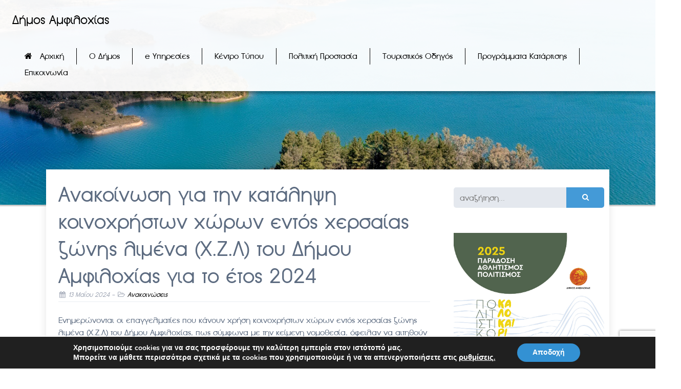

--- FILE ---
content_type: text/html; charset=utf-8
request_url: https://www.google.com/recaptcha/api2/anchor?ar=1&k=6Lf4NYIUAAAAAHGTN2mOeOxcyGELHcjmY1LSZYma&co=aHR0cHM6Ly93d3cuZGltb3NhbWZpbG9jaGlhcy5ncjo0NDM.&hl=en&v=PoyoqOPhxBO7pBk68S4YbpHZ&size=invisible&anchor-ms=20000&execute-ms=30000&cb=5ega6f1wcor2
body_size: 48771
content:
<!DOCTYPE HTML><html dir="ltr" lang="en"><head><meta http-equiv="Content-Type" content="text/html; charset=UTF-8">
<meta http-equiv="X-UA-Compatible" content="IE=edge">
<title>reCAPTCHA</title>
<style type="text/css">
/* cyrillic-ext */
@font-face {
  font-family: 'Roboto';
  font-style: normal;
  font-weight: 400;
  font-stretch: 100%;
  src: url(//fonts.gstatic.com/s/roboto/v48/KFO7CnqEu92Fr1ME7kSn66aGLdTylUAMa3GUBHMdazTgWw.woff2) format('woff2');
  unicode-range: U+0460-052F, U+1C80-1C8A, U+20B4, U+2DE0-2DFF, U+A640-A69F, U+FE2E-FE2F;
}
/* cyrillic */
@font-face {
  font-family: 'Roboto';
  font-style: normal;
  font-weight: 400;
  font-stretch: 100%;
  src: url(//fonts.gstatic.com/s/roboto/v48/KFO7CnqEu92Fr1ME7kSn66aGLdTylUAMa3iUBHMdazTgWw.woff2) format('woff2');
  unicode-range: U+0301, U+0400-045F, U+0490-0491, U+04B0-04B1, U+2116;
}
/* greek-ext */
@font-face {
  font-family: 'Roboto';
  font-style: normal;
  font-weight: 400;
  font-stretch: 100%;
  src: url(//fonts.gstatic.com/s/roboto/v48/KFO7CnqEu92Fr1ME7kSn66aGLdTylUAMa3CUBHMdazTgWw.woff2) format('woff2');
  unicode-range: U+1F00-1FFF;
}
/* greek */
@font-face {
  font-family: 'Roboto';
  font-style: normal;
  font-weight: 400;
  font-stretch: 100%;
  src: url(//fonts.gstatic.com/s/roboto/v48/KFO7CnqEu92Fr1ME7kSn66aGLdTylUAMa3-UBHMdazTgWw.woff2) format('woff2');
  unicode-range: U+0370-0377, U+037A-037F, U+0384-038A, U+038C, U+038E-03A1, U+03A3-03FF;
}
/* math */
@font-face {
  font-family: 'Roboto';
  font-style: normal;
  font-weight: 400;
  font-stretch: 100%;
  src: url(//fonts.gstatic.com/s/roboto/v48/KFO7CnqEu92Fr1ME7kSn66aGLdTylUAMawCUBHMdazTgWw.woff2) format('woff2');
  unicode-range: U+0302-0303, U+0305, U+0307-0308, U+0310, U+0312, U+0315, U+031A, U+0326-0327, U+032C, U+032F-0330, U+0332-0333, U+0338, U+033A, U+0346, U+034D, U+0391-03A1, U+03A3-03A9, U+03B1-03C9, U+03D1, U+03D5-03D6, U+03F0-03F1, U+03F4-03F5, U+2016-2017, U+2034-2038, U+203C, U+2040, U+2043, U+2047, U+2050, U+2057, U+205F, U+2070-2071, U+2074-208E, U+2090-209C, U+20D0-20DC, U+20E1, U+20E5-20EF, U+2100-2112, U+2114-2115, U+2117-2121, U+2123-214F, U+2190, U+2192, U+2194-21AE, U+21B0-21E5, U+21F1-21F2, U+21F4-2211, U+2213-2214, U+2216-22FF, U+2308-230B, U+2310, U+2319, U+231C-2321, U+2336-237A, U+237C, U+2395, U+239B-23B7, U+23D0, U+23DC-23E1, U+2474-2475, U+25AF, U+25B3, U+25B7, U+25BD, U+25C1, U+25CA, U+25CC, U+25FB, U+266D-266F, U+27C0-27FF, U+2900-2AFF, U+2B0E-2B11, U+2B30-2B4C, U+2BFE, U+3030, U+FF5B, U+FF5D, U+1D400-1D7FF, U+1EE00-1EEFF;
}
/* symbols */
@font-face {
  font-family: 'Roboto';
  font-style: normal;
  font-weight: 400;
  font-stretch: 100%;
  src: url(//fonts.gstatic.com/s/roboto/v48/KFO7CnqEu92Fr1ME7kSn66aGLdTylUAMaxKUBHMdazTgWw.woff2) format('woff2');
  unicode-range: U+0001-000C, U+000E-001F, U+007F-009F, U+20DD-20E0, U+20E2-20E4, U+2150-218F, U+2190, U+2192, U+2194-2199, U+21AF, U+21E6-21F0, U+21F3, U+2218-2219, U+2299, U+22C4-22C6, U+2300-243F, U+2440-244A, U+2460-24FF, U+25A0-27BF, U+2800-28FF, U+2921-2922, U+2981, U+29BF, U+29EB, U+2B00-2BFF, U+4DC0-4DFF, U+FFF9-FFFB, U+10140-1018E, U+10190-1019C, U+101A0, U+101D0-101FD, U+102E0-102FB, U+10E60-10E7E, U+1D2C0-1D2D3, U+1D2E0-1D37F, U+1F000-1F0FF, U+1F100-1F1AD, U+1F1E6-1F1FF, U+1F30D-1F30F, U+1F315, U+1F31C, U+1F31E, U+1F320-1F32C, U+1F336, U+1F378, U+1F37D, U+1F382, U+1F393-1F39F, U+1F3A7-1F3A8, U+1F3AC-1F3AF, U+1F3C2, U+1F3C4-1F3C6, U+1F3CA-1F3CE, U+1F3D4-1F3E0, U+1F3ED, U+1F3F1-1F3F3, U+1F3F5-1F3F7, U+1F408, U+1F415, U+1F41F, U+1F426, U+1F43F, U+1F441-1F442, U+1F444, U+1F446-1F449, U+1F44C-1F44E, U+1F453, U+1F46A, U+1F47D, U+1F4A3, U+1F4B0, U+1F4B3, U+1F4B9, U+1F4BB, U+1F4BF, U+1F4C8-1F4CB, U+1F4D6, U+1F4DA, U+1F4DF, U+1F4E3-1F4E6, U+1F4EA-1F4ED, U+1F4F7, U+1F4F9-1F4FB, U+1F4FD-1F4FE, U+1F503, U+1F507-1F50B, U+1F50D, U+1F512-1F513, U+1F53E-1F54A, U+1F54F-1F5FA, U+1F610, U+1F650-1F67F, U+1F687, U+1F68D, U+1F691, U+1F694, U+1F698, U+1F6AD, U+1F6B2, U+1F6B9-1F6BA, U+1F6BC, U+1F6C6-1F6CF, U+1F6D3-1F6D7, U+1F6E0-1F6EA, U+1F6F0-1F6F3, U+1F6F7-1F6FC, U+1F700-1F7FF, U+1F800-1F80B, U+1F810-1F847, U+1F850-1F859, U+1F860-1F887, U+1F890-1F8AD, U+1F8B0-1F8BB, U+1F8C0-1F8C1, U+1F900-1F90B, U+1F93B, U+1F946, U+1F984, U+1F996, U+1F9E9, U+1FA00-1FA6F, U+1FA70-1FA7C, U+1FA80-1FA89, U+1FA8F-1FAC6, U+1FACE-1FADC, U+1FADF-1FAE9, U+1FAF0-1FAF8, U+1FB00-1FBFF;
}
/* vietnamese */
@font-face {
  font-family: 'Roboto';
  font-style: normal;
  font-weight: 400;
  font-stretch: 100%;
  src: url(//fonts.gstatic.com/s/roboto/v48/KFO7CnqEu92Fr1ME7kSn66aGLdTylUAMa3OUBHMdazTgWw.woff2) format('woff2');
  unicode-range: U+0102-0103, U+0110-0111, U+0128-0129, U+0168-0169, U+01A0-01A1, U+01AF-01B0, U+0300-0301, U+0303-0304, U+0308-0309, U+0323, U+0329, U+1EA0-1EF9, U+20AB;
}
/* latin-ext */
@font-face {
  font-family: 'Roboto';
  font-style: normal;
  font-weight: 400;
  font-stretch: 100%;
  src: url(//fonts.gstatic.com/s/roboto/v48/KFO7CnqEu92Fr1ME7kSn66aGLdTylUAMa3KUBHMdazTgWw.woff2) format('woff2');
  unicode-range: U+0100-02BA, U+02BD-02C5, U+02C7-02CC, U+02CE-02D7, U+02DD-02FF, U+0304, U+0308, U+0329, U+1D00-1DBF, U+1E00-1E9F, U+1EF2-1EFF, U+2020, U+20A0-20AB, U+20AD-20C0, U+2113, U+2C60-2C7F, U+A720-A7FF;
}
/* latin */
@font-face {
  font-family: 'Roboto';
  font-style: normal;
  font-weight: 400;
  font-stretch: 100%;
  src: url(//fonts.gstatic.com/s/roboto/v48/KFO7CnqEu92Fr1ME7kSn66aGLdTylUAMa3yUBHMdazQ.woff2) format('woff2');
  unicode-range: U+0000-00FF, U+0131, U+0152-0153, U+02BB-02BC, U+02C6, U+02DA, U+02DC, U+0304, U+0308, U+0329, U+2000-206F, U+20AC, U+2122, U+2191, U+2193, U+2212, U+2215, U+FEFF, U+FFFD;
}
/* cyrillic-ext */
@font-face {
  font-family: 'Roboto';
  font-style: normal;
  font-weight: 500;
  font-stretch: 100%;
  src: url(//fonts.gstatic.com/s/roboto/v48/KFO7CnqEu92Fr1ME7kSn66aGLdTylUAMa3GUBHMdazTgWw.woff2) format('woff2');
  unicode-range: U+0460-052F, U+1C80-1C8A, U+20B4, U+2DE0-2DFF, U+A640-A69F, U+FE2E-FE2F;
}
/* cyrillic */
@font-face {
  font-family: 'Roboto';
  font-style: normal;
  font-weight: 500;
  font-stretch: 100%;
  src: url(//fonts.gstatic.com/s/roboto/v48/KFO7CnqEu92Fr1ME7kSn66aGLdTylUAMa3iUBHMdazTgWw.woff2) format('woff2');
  unicode-range: U+0301, U+0400-045F, U+0490-0491, U+04B0-04B1, U+2116;
}
/* greek-ext */
@font-face {
  font-family: 'Roboto';
  font-style: normal;
  font-weight: 500;
  font-stretch: 100%;
  src: url(//fonts.gstatic.com/s/roboto/v48/KFO7CnqEu92Fr1ME7kSn66aGLdTylUAMa3CUBHMdazTgWw.woff2) format('woff2');
  unicode-range: U+1F00-1FFF;
}
/* greek */
@font-face {
  font-family: 'Roboto';
  font-style: normal;
  font-weight: 500;
  font-stretch: 100%;
  src: url(//fonts.gstatic.com/s/roboto/v48/KFO7CnqEu92Fr1ME7kSn66aGLdTylUAMa3-UBHMdazTgWw.woff2) format('woff2');
  unicode-range: U+0370-0377, U+037A-037F, U+0384-038A, U+038C, U+038E-03A1, U+03A3-03FF;
}
/* math */
@font-face {
  font-family: 'Roboto';
  font-style: normal;
  font-weight: 500;
  font-stretch: 100%;
  src: url(//fonts.gstatic.com/s/roboto/v48/KFO7CnqEu92Fr1ME7kSn66aGLdTylUAMawCUBHMdazTgWw.woff2) format('woff2');
  unicode-range: U+0302-0303, U+0305, U+0307-0308, U+0310, U+0312, U+0315, U+031A, U+0326-0327, U+032C, U+032F-0330, U+0332-0333, U+0338, U+033A, U+0346, U+034D, U+0391-03A1, U+03A3-03A9, U+03B1-03C9, U+03D1, U+03D5-03D6, U+03F0-03F1, U+03F4-03F5, U+2016-2017, U+2034-2038, U+203C, U+2040, U+2043, U+2047, U+2050, U+2057, U+205F, U+2070-2071, U+2074-208E, U+2090-209C, U+20D0-20DC, U+20E1, U+20E5-20EF, U+2100-2112, U+2114-2115, U+2117-2121, U+2123-214F, U+2190, U+2192, U+2194-21AE, U+21B0-21E5, U+21F1-21F2, U+21F4-2211, U+2213-2214, U+2216-22FF, U+2308-230B, U+2310, U+2319, U+231C-2321, U+2336-237A, U+237C, U+2395, U+239B-23B7, U+23D0, U+23DC-23E1, U+2474-2475, U+25AF, U+25B3, U+25B7, U+25BD, U+25C1, U+25CA, U+25CC, U+25FB, U+266D-266F, U+27C0-27FF, U+2900-2AFF, U+2B0E-2B11, U+2B30-2B4C, U+2BFE, U+3030, U+FF5B, U+FF5D, U+1D400-1D7FF, U+1EE00-1EEFF;
}
/* symbols */
@font-face {
  font-family: 'Roboto';
  font-style: normal;
  font-weight: 500;
  font-stretch: 100%;
  src: url(//fonts.gstatic.com/s/roboto/v48/KFO7CnqEu92Fr1ME7kSn66aGLdTylUAMaxKUBHMdazTgWw.woff2) format('woff2');
  unicode-range: U+0001-000C, U+000E-001F, U+007F-009F, U+20DD-20E0, U+20E2-20E4, U+2150-218F, U+2190, U+2192, U+2194-2199, U+21AF, U+21E6-21F0, U+21F3, U+2218-2219, U+2299, U+22C4-22C6, U+2300-243F, U+2440-244A, U+2460-24FF, U+25A0-27BF, U+2800-28FF, U+2921-2922, U+2981, U+29BF, U+29EB, U+2B00-2BFF, U+4DC0-4DFF, U+FFF9-FFFB, U+10140-1018E, U+10190-1019C, U+101A0, U+101D0-101FD, U+102E0-102FB, U+10E60-10E7E, U+1D2C0-1D2D3, U+1D2E0-1D37F, U+1F000-1F0FF, U+1F100-1F1AD, U+1F1E6-1F1FF, U+1F30D-1F30F, U+1F315, U+1F31C, U+1F31E, U+1F320-1F32C, U+1F336, U+1F378, U+1F37D, U+1F382, U+1F393-1F39F, U+1F3A7-1F3A8, U+1F3AC-1F3AF, U+1F3C2, U+1F3C4-1F3C6, U+1F3CA-1F3CE, U+1F3D4-1F3E0, U+1F3ED, U+1F3F1-1F3F3, U+1F3F5-1F3F7, U+1F408, U+1F415, U+1F41F, U+1F426, U+1F43F, U+1F441-1F442, U+1F444, U+1F446-1F449, U+1F44C-1F44E, U+1F453, U+1F46A, U+1F47D, U+1F4A3, U+1F4B0, U+1F4B3, U+1F4B9, U+1F4BB, U+1F4BF, U+1F4C8-1F4CB, U+1F4D6, U+1F4DA, U+1F4DF, U+1F4E3-1F4E6, U+1F4EA-1F4ED, U+1F4F7, U+1F4F9-1F4FB, U+1F4FD-1F4FE, U+1F503, U+1F507-1F50B, U+1F50D, U+1F512-1F513, U+1F53E-1F54A, U+1F54F-1F5FA, U+1F610, U+1F650-1F67F, U+1F687, U+1F68D, U+1F691, U+1F694, U+1F698, U+1F6AD, U+1F6B2, U+1F6B9-1F6BA, U+1F6BC, U+1F6C6-1F6CF, U+1F6D3-1F6D7, U+1F6E0-1F6EA, U+1F6F0-1F6F3, U+1F6F7-1F6FC, U+1F700-1F7FF, U+1F800-1F80B, U+1F810-1F847, U+1F850-1F859, U+1F860-1F887, U+1F890-1F8AD, U+1F8B0-1F8BB, U+1F8C0-1F8C1, U+1F900-1F90B, U+1F93B, U+1F946, U+1F984, U+1F996, U+1F9E9, U+1FA00-1FA6F, U+1FA70-1FA7C, U+1FA80-1FA89, U+1FA8F-1FAC6, U+1FACE-1FADC, U+1FADF-1FAE9, U+1FAF0-1FAF8, U+1FB00-1FBFF;
}
/* vietnamese */
@font-face {
  font-family: 'Roboto';
  font-style: normal;
  font-weight: 500;
  font-stretch: 100%;
  src: url(//fonts.gstatic.com/s/roboto/v48/KFO7CnqEu92Fr1ME7kSn66aGLdTylUAMa3OUBHMdazTgWw.woff2) format('woff2');
  unicode-range: U+0102-0103, U+0110-0111, U+0128-0129, U+0168-0169, U+01A0-01A1, U+01AF-01B0, U+0300-0301, U+0303-0304, U+0308-0309, U+0323, U+0329, U+1EA0-1EF9, U+20AB;
}
/* latin-ext */
@font-face {
  font-family: 'Roboto';
  font-style: normal;
  font-weight: 500;
  font-stretch: 100%;
  src: url(//fonts.gstatic.com/s/roboto/v48/KFO7CnqEu92Fr1ME7kSn66aGLdTylUAMa3KUBHMdazTgWw.woff2) format('woff2');
  unicode-range: U+0100-02BA, U+02BD-02C5, U+02C7-02CC, U+02CE-02D7, U+02DD-02FF, U+0304, U+0308, U+0329, U+1D00-1DBF, U+1E00-1E9F, U+1EF2-1EFF, U+2020, U+20A0-20AB, U+20AD-20C0, U+2113, U+2C60-2C7F, U+A720-A7FF;
}
/* latin */
@font-face {
  font-family: 'Roboto';
  font-style: normal;
  font-weight: 500;
  font-stretch: 100%;
  src: url(//fonts.gstatic.com/s/roboto/v48/KFO7CnqEu92Fr1ME7kSn66aGLdTylUAMa3yUBHMdazQ.woff2) format('woff2');
  unicode-range: U+0000-00FF, U+0131, U+0152-0153, U+02BB-02BC, U+02C6, U+02DA, U+02DC, U+0304, U+0308, U+0329, U+2000-206F, U+20AC, U+2122, U+2191, U+2193, U+2212, U+2215, U+FEFF, U+FFFD;
}
/* cyrillic-ext */
@font-face {
  font-family: 'Roboto';
  font-style: normal;
  font-weight: 900;
  font-stretch: 100%;
  src: url(//fonts.gstatic.com/s/roboto/v48/KFO7CnqEu92Fr1ME7kSn66aGLdTylUAMa3GUBHMdazTgWw.woff2) format('woff2');
  unicode-range: U+0460-052F, U+1C80-1C8A, U+20B4, U+2DE0-2DFF, U+A640-A69F, U+FE2E-FE2F;
}
/* cyrillic */
@font-face {
  font-family: 'Roboto';
  font-style: normal;
  font-weight: 900;
  font-stretch: 100%;
  src: url(//fonts.gstatic.com/s/roboto/v48/KFO7CnqEu92Fr1ME7kSn66aGLdTylUAMa3iUBHMdazTgWw.woff2) format('woff2');
  unicode-range: U+0301, U+0400-045F, U+0490-0491, U+04B0-04B1, U+2116;
}
/* greek-ext */
@font-face {
  font-family: 'Roboto';
  font-style: normal;
  font-weight: 900;
  font-stretch: 100%;
  src: url(//fonts.gstatic.com/s/roboto/v48/KFO7CnqEu92Fr1ME7kSn66aGLdTylUAMa3CUBHMdazTgWw.woff2) format('woff2');
  unicode-range: U+1F00-1FFF;
}
/* greek */
@font-face {
  font-family: 'Roboto';
  font-style: normal;
  font-weight: 900;
  font-stretch: 100%;
  src: url(//fonts.gstatic.com/s/roboto/v48/KFO7CnqEu92Fr1ME7kSn66aGLdTylUAMa3-UBHMdazTgWw.woff2) format('woff2');
  unicode-range: U+0370-0377, U+037A-037F, U+0384-038A, U+038C, U+038E-03A1, U+03A3-03FF;
}
/* math */
@font-face {
  font-family: 'Roboto';
  font-style: normal;
  font-weight: 900;
  font-stretch: 100%;
  src: url(//fonts.gstatic.com/s/roboto/v48/KFO7CnqEu92Fr1ME7kSn66aGLdTylUAMawCUBHMdazTgWw.woff2) format('woff2');
  unicode-range: U+0302-0303, U+0305, U+0307-0308, U+0310, U+0312, U+0315, U+031A, U+0326-0327, U+032C, U+032F-0330, U+0332-0333, U+0338, U+033A, U+0346, U+034D, U+0391-03A1, U+03A3-03A9, U+03B1-03C9, U+03D1, U+03D5-03D6, U+03F0-03F1, U+03F4-03F5, U+2016-2017, U+2034-2038, U+203C, U+2040, U+2043, U+2047, U+2050, U+2057, U+205F, U+2070-2071, U+2074-208E, U+2090-209C, U+20D0-20DC, U+20E1, U+20E5-20EF, U+2100-2112, U+2114-2115, U+2117-2121, U+2123-214F, U+2190, U+2192, U+2194-21AE, U+21B0-21E5, U+21F1-21F2, U+21F4-2211, U+2213-2214, U+2216-22FF, U+2308-230B, U+2310, U+2319, U+231C-2321, U+2336-237A, U+237C, U+2395, U+239B-23B7, U+23D0, U+23DC-23E1, U+2474-2475, U+25AF, U+25B3, U+25B7, U+25BD, U+25C1, U+25CA, U+25CC, U+25FB, U+266D-266F, U+27C0-27FF, U+2900-2AFF, U+2B0E-2B11, U+2B30-2B4C, U+2BFE, U+3030, U+FF5B, U+FF5D, U+1D400-1D7FF, U+1EE00-1EEFF;
}
/* symbols */
@font-face {
  font-family: 'Roboto';
  font-style: normal;
  font-weight: 900;
  font-stretch: 100%;
  src: url(//fonts.gstatic.com/s/roboto/v48/KFO7CnqEu92Fr1ME7kSn66aGLdTylUAMaxKUBHMdazTgWw.woff2) format('woff2');
  unicode-range: U+0001-000C, U+000E-001F, U+007F-009F, U+20DD-20E0, U+20E2-20E4, U+2150-218F, U+2190, U+2192, U+2194-2199, U+21AF, U+21E6-21F0, U+21F3, U+2218-2219, U+2299, U+22C4-22C6, U+2300-243F, U+2440-244A, U+2460-24FF, U+25A0-27BF, U+2800-28FF, U+2921-2922, U+2981, U+29BF, U+29EB, U+2B00-2BFF, U+4DC0-4DFF, U+FFF9-FFFB, U+10140-1018E, U+10190-1019C, U+101A0, U+101D0-101FD, U+102E0-102FB, U+10E60-10E7E, U+1D2C0-1D2D3, U+1D2E0-1D37F, U+1F000-1F0FF, U+1F100-1F1AD, U+1F1E6-1F1FF, U+1F30D-1F30F, U+1F315, U+1F31C, U+1F31E, U+1F320-1F32C, U+1F336, U+1F378, U+1F37D, U+1F382, U+1F393-1F39F, U+1F3A7-1F3A8, U+1F3AC-1F3AF, U+1F3C2, U+1F3C4-1F3C6, U+1F3CA-1F3CE, U+1F3D4-1F3E0, U+1F3ED, U+1F3F1-1F3F3, U+1F3F5-1F3F7, U+1F408, U+1F415, U+1F41F, U+1F426, U+1F43F, U+1F441-1F442, U+1F444, U+1F446-1F449, U+1F44C-1F44E, U+1F453, U+1F46A, U+1F47D, U+1F4A3, U+1F4B0, U+1F4B3, U+1F4B9, U+1F4BB, U+1F4BF, U+1F4C8-1F4CB, U+1F4D6, U+1F4DA, U+1F4DF, U+1F4E3-1F4E6, U+1F4EA-1F4ED, U+1F4F7, U+1F4F9-1F4FB, U+1F4FD-1F4FE, U+1F503, U+1F507-1F50B, U+1F50D, U+1F512-1F513, U+1F53E-1F54A, U+1F54F-1F5FA, U+1F610, U+1F650-1F67F, U+1F687, U+1F68D, U+1F691, U+1F694, U+1F698, U+1F6AD, U+1F6B2, U+1F6B9-1F6BA, U+1F6BC, U+1F6C6-1F6CF, U+1F6D3-1F6D7, U+1F6E0-1F6EA, U+1F6F0-1F6F3, U+1F6F7-1F6FC, U+1F700-1F7FF, U+1F800-1F80B, U+1F810-1F847, U+1F850-1F859, U+1F860-1F887, U+1F890-1F8AD, U+1F8B0-1F8BB, U+1F8C0-1F8C1, U+1F900-1F90B, U+1F93B, U+1F946, U+1F984, U+1F996, U+1F9E9, U+1FA00-1FA6F, U+1FA70-1FA7C, U+1FA80-1FA89, U+1FA8F-1FAC6, U+1FACE-1FADC, U+1FADF-1FAE9, U+1FAF0-1FAF8, U+1FB00-1FBFF;
}
/* vietnamese */
@font-face {
  font-family: 'Roboto';
  font-style: normal;
  font-weight: 900;
  font-stretch: 100%;
  src: url(//fonts.gstatic.com/s/roboto/v48/KFO7CnqEu92Fr1ME7kSn66aGLdTylUAMa3OUBHMdazTgWw.woff2) format('woff2');
  unicode-range: U+0102-0103, U+0110-0111, U+0128-0129, U+0168-0169, U+01A0-01A1, U+01AF-01B0, U+0300-0301, U+0303-0304, U+0308-0309, U+0323, U+0329, U+1EA0-1EF9, U+20AB;
}
/* latin-ext */
@font-face {
  font-family: 'Roboto';
  font-style: normal;
  font-weight: 900;
  font-stretch: 100%;
  src: url(//fonts.gstatic.com/s/roboto/v48/KFO7CnqEu92Fr1ME7kSn66aGLdTylUAMa3KUBHMdazTgWw.woff2) format('woff2');
  unicode-range: U+0100-02BA, U+02BD-02C5, U+02C7-02CC, U+02CE-02D7, U+02DD-02FF, U+0304, U+0308, U+0329, U+1D00-1DBF, U+1E00-1E9F, U+1EF2-1EFF, U+2020, U+20A0-20AB, U+20AD-20C0, U+2113, U+2C60-2C7F, U+A720-A7FF;
}
/* latin */
@font-face {
  font-family: 'Roboto';
  font-style: normal;
  font-weight: 900;
  font-stretch: 100%;
  src: url(//fonts.gstatic.com/s/roboto/v48/KFO7CnqEu92Fr1ME7kSn66aGLdTylUAMa3yUBHMdazQ.woff2) format('woff2');
  unicode-range: U+0000-00FF, U+0131, U+0152-0153, U+02BB-02BC, U+02C6, U+02DA, U+02DC, U+0304, U+0308, U+0329, U+2000-206F, U+20AC, U+2122, U+2191, U+2193, U+2212, U+2215, U+FEFF, U+FFFD;
}

</style>
<link rel="stylesheet" type="text/css" href="https://www.gstatic.com/recaptcha/releases/PoyoqOPhxBO7pBk68S4YbpHZ/styles__ltr.css">
<script nonce="V8005RXKNb8fwcch1TA2Ew" type="text/javascript">window['__recaptcha_api'] = 'https://www.google.com/recaptcha/api2/';</script>
<script type="text/javascript" src="https://www.gstatic.com/recaptcha/releases/PoyoqOPhxBO7pBk68S4YbpHZ/recaptcha__en.js" nonce="V8005RXKNb8fwcch1TA2Ew">
      
    </script></head>
<body><div id="rc-anchor-alert" class="rc-anchor-alert"></div>
<input type="hidden" id="recaptcha-token" value="[base64]">
<script type="text/javascript" nonce="V8005RXKNb8fwcch1TA2Ew">
      recaptcha.anchor.Main.init("[\x22ainput\x22,[\x22bgdata\x22,\x22\x22,\[base64]/[base64]/[base64]/[base64]/[base64]/UltsKytdPUU6KEU8MjA0OD9SW2wrK109RT4+NnwxOTI6KChFJjY0NTEyKT09NTUyOTYmJk0rMTxjLmxlbmd0aCYmKGMuY2hhckNvZGVBdChNKzEpJjY0NTEyKT09NTYzMjA/[base64]/[base64]/[base64]/[base64]/[base64]/[base64]/[base64]\x22,\[base64]\\u003d\x22,\[base64]/ClS8ew7/[base64]/CrcK/wq3Dp8ODcBVZwoLCpnMvVMO9ERNEw49PwrHCj07CiGjDsUzCmMOnwosEw4hBwqHCgMOFfcOIdBnCh8K4wqYkw7hWw7d2w49Rw4QPwo5aw5QQL0JXw54MG2UkTS/[base64]/Dh8OeOMKnwoMsXsKBCcKTS8KlwqcDWR8FaBPCgcKfw6s6wrPCpcKOwowlwpFjw4phDMKvw4MEccKjw4AYB3HDvTtOMDjCi0vCkAoBw4vCiR7DrcKUw4rCkjYAU8KkXG0JfsOyYcO6wofDhMO3w5Igw4bCpMO1WG7DjFNLwrjDs253W8KCwoNWwprCtz/CjWFbbDcAw6jDmcOOw6BCwqcqw6nDqMKoFBbDrMKiwrQfwpM3GMOgRxLCuMOGwoPCtMObwp/Dm3wCw7bDggUwwps9QBLCkMO/NSBlYj42AcOWVMOyIkBgN8K4w4DDp2ZDwp84EHfDtXRSw5jCv2bDlcKLFwZ1w4rCs2dcwrfCjhtLaVPDmBrCoDDCqMObwpbDn8OLf1zDih/[base64]/CnsK7wp4WwpgVDlFMF8Oaw5sqw5tfey3DtFLDn8OIDR7Dl8OWwoDCmBbDvwQEVAwGL2TCojfCksKHQxl7wrbDnMO6JCMzBMOLLXczwrQpw4hHDcO9w67DjzkDwrMMF0fDhzfDmcO2w68LJcOEVcKfw5IzXiLDhsOSwp/[base64]/[base64]/Cg8KHwrx9UiLCqF43wqYBIcKGworCuHNlBmbCm8OmBMOTLxYBw4vCql3CjXlOwodkw4fCgsODFnMqelB2McOBZMK/K8KvwofDlMKawqc2wr0DF2TCosOHOA4wwqPCuMKMS3cbRcKIU0LCmSpVwoUUCcKCw4Ynw6c0M3I2UAMWw7BUNMOIwqvCtDovT2XCmMKeRRzDpcOhw5dRG0pjHhTDr1DCqcKLw6HDs8KTEsOZw6kkw4DCvcK/[base64]/Du8K8woV8e8O1wqVlwpHCrFfCiT/DjcOAEyDCriTCocOXFmDDhcOSw5fCvmtqLsOSfifDtcKgbMO7QcKaw4owwpFUwqfCucKCwqjCosK8wr8IwqnCvMOMwrfDhEnDtHV5KhxgUWxGw7ZSD8O1woFXwoLDsVYkIU/[base64]/wqsoARvDtcOlBsK+P8KyOMKKw7/[base64]/[base64]/[base64]/CrHdzw77CkgvCnwISKgd9wqgHXMK7w7HDrFzDrMKMwqvDuFAECcOcWsKmDX7Doj/CvSI3GAvDp0tfEsODDSrDhsKdwo9ONHLClSDDpzbCmMO+MMKiOcKXw6DDmMObw7d0M1Vbwq7Ct8OdCsKlLgQXw7ccw6HDjBEFw6HCgsKgwp7CvMOWw4FNFFNlHMKWQsKqwonDvsK7CxPCncKIw5gbKMKlwr9tw54Dw7/CncOQMcKOL1pQVsO2MALCgsKzMH1dwqISwrpEW8OKBcKnVhIOw5cCw6zCtcK8ZzfDlsKTw77Do1V9K8KaZkwiYcKLPgrDkcO1ZMOQOcKCJWXDmyLCkMK6PGAubVdvwpI3M3Bpw5bCgBXCoj/DkDrCuQRtSsORHHUFw7JZwqfDmMKaw4jDqcKaTwJ1w7HDgwpKw64HRTtBCAbCn07Dj3TCi8OYwo0lw4PCncO3w6VEETl+WsOOw53CuQTDlV7CkcO0OcKqwo/Cqj7CmcOnP8KVw6wLAxAObMOaw7d4dB/Du8OENcKcw6XCpXVuARrCn2Qtwr5awq/DpirCiWcBw7zDiMOmw7s5wpvCl1MxIcObdm8Zwr49NcKOeWHCtMKRZxXDmVc6wptKHsKjAsOIwpp6esKiDzrDm3Jqwr0FwpFVS2JidsK6ScKwwo5MdsKqWcO/Ink1wqTDjjLDvMKOwp1KcjgjZCBEwrzDvsOZw6HCosOGbEDDlGlXU8KawpIMfsOkw4LCpAwLw4zCmcKCAgpMwrAUe8O5L8KjwrR/HG7DsURsasOYAifDgcKNI8KHBHHDh3TDqsOIXxRNw4Zxwq7ChwfClw/Cgx7CsMO5wqzCssKyEMOZw7lAOsO/w6YbwrUsb8OrFzPCvwQ7wpzDgsKCw7bDrUvCkEnDlDVyKcOkTMKqCyvDrcOMw41Nw4w8WGHCrg/DoMKYwrLDqsOZwoPDvsKQwqDCiSrDiiQLDhbCvDBLwpDDksORKFYpQgRwwpnCr8OXw6Juc8OMGsK1UEJAw5LDtsOKwp/DjMK5TW7Dm8Kxw5JPwqTCj0JhUMKpw7ZzWhHDu8OWTsOPZ3LDmG4LSB4WScO9XMOBwoQhD8OMwrXCvAB9w6zDu8OZw5nDvsKlw6LDqcKPUMKxZ8OVw55pZ8KTw41/[base64]/[base64]/asOlw4Miw55Jwo5jw6/CvAfCmsOQC8KQw5XDgSHDuigGGBXCj1c6TVPDhWXCiGLDtQLDkMK/w6Nww7DCpMOxwqoAw6Qtf04dwot2HMOzXMK1IMOYwrRfw4kxw6LDihfDusKPE8KFw7jCv8KAw7lOdXDDrQnCr8Oowp3DmiYfY3lYwoxTEcKdw6BvCMO/wrtMw698ecOmGilswpTDkMKaAsOxw4BIYjrCqxrChxLCknUBVz/[base64]/DizDDucO9XmpQMxI4wqzChDYHw7HDqQ5LAMKjwosuFcO4w77DowrDt8O9wrjCqQ9NCHXCtMKeDgLDkGRqejLDhsKmw5DDo8OJwr7DuwPCkMOHdQfCnsKxw4kMw4XDnT1yw50lQsKWVMKEw6/DpsOmcBk7w4PDmRBORjx4U8Khw4dOa8O6wq7CiQnDpBR2bsOBGxvCjMOawpXDt8KpwrTDplwHYAgzRSJ6GMKzw4tZQWXDv8KfAMKfZgPCjzbCnRrCisOYw5rDuyjDk8K3wpnCtsKkOsOWP8OmEH/CrSQfR8K8worDpsKrwp/DmsKrwqV2woVTw7nDk8K1GcKlw4zClV7DuMObJAzCg8Knwp47Ol3CgMK8H8KoCsKnw43DvMK6PwTDvFjClsKAwop5wrJFwohfbnM0JC9ywpzDji/Duh07axtJwo4PfwhnNcK7JHF1w7ssHAYmwqwlMcKhLcKcUB7ClXnDhMKQw4vDj2vCh8ORFhIxPWfCnsK4w7HDj8KtTcOPAsOVw6/Cr1zDmcKnBg/CiMKeBcOVwo7CgMOOXiDCgTbDm1vDqMOAD8OKOcKMUMOywrBxJsOEwq/ChcKsXCnClgwmwqjCiHN4wqdyw6jDjsKgw4YAKcOKwr/DlU/DnWLDvMKmLF5hW8Odw5nDjcK0PEduw4bCrcK9wppWMcORw4/[base64]/Dr3nDkRTCvB/CuMKzHCFffkhlwqMkwrRIcMOSw5k6RlrCksKZw6fDscKDK8O1QcKBw4nCs8Kywp/[base64]/C8OJwp/DjA0EXsO2w44CaMOuOMOsT8KbWSdKHMKrJ8Oob1sESXRJw4E1w6TDjHhkYMKlAUoWwoJoaUrClUTCtcO4wqpxwqfCkMKxw5zDtnDDhRxkwrACScOIw69Kw5LDscOHL8Krw7XDowMGw602LcKWw7MKPnsPw4LDhcKYHsOtw5sATg7CssOIRsK/w57CicOfw5VSVcKUwpPDrsKKTcKWZF7DusOvwqHCiAbDsy3Dr8KFwqfCq8KuasOkwrfDmsKMbibDqzrDoxLCmsORwq9BwrfDqQYaw5pqwrJxMcKMwp3CiAjDtcKpFsKbKSBSOsKoNzPDg8O2KzNNE8K/McOkw4VewpfDjA1AP8KEwpo0Nn/CsMK+w7XDgcKhwot9w6vDgE04Q8KXw7ZvZ2PDkcKFRcKrwrLDs8O5ecKTb8Kew7FvTmwVwpTDrBwQQcOiwrzDrDobZsOswr1pwpIGURk4wopfJxM/wqVNwqY3QxxwwovDk8OywpwSw7xqDh7Du8OcJi7DmMKiBMOmwrXDgBgOBMKgwoMFwqc7w4xMwrcNNgvDvR7DjsKTCsOIw502VMKHwq/CksO6wpAyw6QqYDoYwrrDusO8ChNQSAPCq8ONw4gaw7o6fUEnwqjDm8KAwobDoB/[base64]/CgcOTw7VXw5rCnMOWw60lwpnCk8OJw5DDmzppw5DCt0bCgMKrIl/CswLDnwrCrhRuMMKeYX7DmhYzw6Frw4pfwo7DpEY4wp14wonDtcKKw5tnwrnDs8KrPjhpY8KGbcOEXMKgwqLCmE7CqSPDgjgPwrXDsVfDplVOEMKHw7nDoMKAw6DCv8KIw53CkcOdN8Kkw7DDugnDpC/DscONacKbOcKVezdqw7vDqnrDoMOPSMK+R8K3BgB0bMORWsOtVBXDtQxHBMKUw5DDsMOUw53Ct3Iew4IIw6Q8w79Hw6DCjRrDuW48w6vDiVjCssO0f084wocAw44hwoc0K8Kwwoo/IMKlworCv8OyBsKefHRVw5jCusKCODp8X0HCtsKbwo/CiwDCl0HCkcOBEmvDocOJw4/[base64]/DjsOgwrTCkcKFF8KyFilLCsKsPnsAV8KAw7/[base64]/DhcKHw7XDgsKFwpoSwpZNS2Bsw4fCuE9jS8K8wqfCucKvXsKiw7rDo8KpwoVuf0p5MsKCPsOJwpM2NcKWZMOuFcO6w63DlUHCoFzDm8KWwpPCusOZw75nfsOdw5PDm109XxLDngtnw6AVwo17wo3CokrDrMKFw4/DpA5NwqjCv8KqKCnCt8KQw6EewrnDt2lUwo80wppewqwyw5rDiMOUDcObw6YswokGQcK6HsO6cyvChEvDoMObWsKdWsKCwrlow7VONcOrw4gkwpZJw50LA8KAw53Ck8OQelMsw5EQwrzDgMO8IcO/w6TCicOKwrduwrjCjsKew4LDrcK2PFUcwox1w6FaNg9Mw7hyI8OSIMKVwrl9wo0bwpbCscKPwql8JMKLwprCncK6PFjDlcKeTS1gw4ZZZGfCs8OzBcOTwofDl8KHw6LDgwgmw5/[base64]/DnQhcw6/Dt8OifcKiGcKkBcOHwq4TfRLCtkvCosKFfcO7Og/Dm2AmBHh6wrIEw6nDlsK1w49lXcO2wpQhw5PChiZ0wofCvgjDhMOVXSVuwqZ2I2tlw5DCg0LDvcKdA8K7cjABUMKKwp/CjgTCmsKmScKFwrDCsl3DoU47L8KnJUjCo8Kowp1Uwo7DhW3DlH9Yw6BfWm7DlsK7IsO/w4LDoglfWw1WbcK/[base64]/Dv8Kjwplawql7b3bCrE3CusKfFRM1Tw96M0PCtsOcw5Mnwo3Ds8KIw5l+WHppOxoQIsOcUMOZw4svLsKRw4YYwrFuw57DhAbDiSLCjcKuX2Qhw4nCpzJew5DCmsK/w7Aew7N5GsKrwr4PMMKcw740w63DlcOQaMKww4XDksOmX8KfAsKDdsOpcwvDpAvCnBRAw73CtB1rCS7Dp8KYccOmw7FFw60ufsOlw7zDksOnOl7DuyV8wqvDqgbDnEc1wrFUw6fCjmAgdlo/w57DgxoRwp3DnMK9w70NwrlFw7PCk8Kqdg8yDFnCmlkPBcORFcKhdg/CncKiYH5FwoDDvMOZwqnDgVzDg8KUElgowpUMwpbCokzCr8Olw5XCj8OgwprDqMKRw6xqMMKuX2BfwqNGSHJvwo0ywrjCiMKZw6Z9V8OreMO/OcOFMUnCkxTDoiMOw5nChsO+YRAcfWfDgjE5IVnDj8Kre3PDvAnDpHDCtFYZw4J9KSjDiMK1acKJwonCrcK7w7fDkEQlAsO1QS/DsMKTw43CvRfCnw7CtMO0RsOta8KDwqd+w6XCuU54Jkwkw5d1wrx9EzN9cwUnw4EMw618wovDhkQmC3PCi8KHw6tOw7A1w6TCiMKswp/[base64]/DsMKPDl8/J0rCi3BUw75Zwp/CqsO/wr/[base64]/w61WY2/CrUIaOcOwdsORBsOGWcKUaXTCsgvDkVrDgzLDhxjDpcOBw4BlwoVQwq/Cp8KJw7jCim5Gw6cQHsKMwo3Dl8K1wrrCszA7ZsKsc8KYw4UcAC/DgMOAwog/M8K8XMOtEmXDrMKiw4pESUhtb2/CnwXDiMKINljDkAhtw4DCpDrDlx3Dr8KZCHTDikvCgcOgbWAywqIDw58xasOpTEUEw6XCkSTCh8KiBAzClmrCvGtDwq/DtxfCucOxw53CiwBtcsKrb8KFw7lESsKSw5lBSsKdwo3Dp15ZcX4YKFLCqE9DwoQ2X3AoZAcWw5sQwo/DijIyesKfQkXDhAXCqALCtMKMNsOmw4YFWjoPw6AUVWMkRsOjcEAowpHDsyFiwq5PSsKJNHFwDsOXw5vDocOOwo3DsMO+acOUw4wdTcKHw7LDlcOewovDhX0zBCnDkEp8wpfCsV/CtGx2wpJzFcOHw6XCi8Kcw47ChcOKOHvDgCI0wr7Dk8OkJcOHw5w/w5DCnGjDrSDDs13Co3lnTcOWRCPDqygrw7rDgX4wwpZuw4Q8GwHDgsORMsKnDsKkbMO/[base64]/CisOKwrRxwoMWTDnDj30iwqLDgMK5wojDksKHwq5APCzDqcKgIVRWwovDisKIWjc4McKbw4zCgDLCkMOdVmhbwoTDuMKqZsOIZ3bDm8O/w5zDnsK6w6PDomN8w4lJXwxVw6RKU2plNlXDsMOGKUvClU/Cm2nDjsKbB1XDhsKFMC/CnEzCgWV9LcONwqjDqUPDuk05RUDDs0TDkMKNwqYlKlgXYcOtccOUw5LCsMOxehfDrinChMO0FcKEw43Dt8K3fzfDslDChVxCwrLChcKvP8OKXhxeUVjDpcK+FsOUB8KjLU7DssKMc8KfGALDiQzCtMOqWsKSw7V9wpHChcKOwrbDtCk8B1vDizQ5wo/CvMKPf8KZwrXCsCXChcKuw6nDhcKdJhnClsOMORo7w48JW2fCk8Orwr7CtsO3CwBaw7J0w7/Du3Nowp8YWEzCrBhHw5LCh1rCmD7DpMKjWxDDsMODwojDkcKDwqgGeTUvw4EjEMOWT8OjAgTClMOmwrHCjsOGFMOPwrcJBMOBwo/Cg8KLw61iKcKVQ8KTTxzDuMOCwpkWw5RGwp3CngLDicOgw4nDvADCu8K8w5zDisKPZMOXd3h0wq/[base64]/P8Ond8OpwoTCkivCj8KCw5DCo1RGAGgfw4ViYiXCtcKxKFlqN39rwq57w7/CkMOwCh7CnMOoNF/DvcOEw6/CqV/CjMKcXMKZfsKawoJjwrM1w7bDmivDoXXChsKuw5dBQ2NRBsKLw4bDsHbDk8KKJBPDv1McwrPCksO+w5E5wpXCqsOHwqHDth7DtEUjXUPDkAI/LcKiSMO7w58VUsOKYsK1HWYPw7bCrcK6ThvClMK0wpR8Um3Dl8OWw5tdwqlzcsOME8KZSD/[base64]/DmStiwoAzAMOCwpHCimDCgMKEWMORw7/[base64]/[base64]/DtkPDsMODwrPDvEPDtcK0w7/[base64]/CoXddID3CuXvDg8KAP1HChnoCwqPCm8KZw4/DgybCs28Mw4HDuMOlwotmw7nCusO2IsOPMMKmwpnCs8OfPW83UWPDnMOYIcOEw5cUC8Kle2jDhsOBW8K6FQzCl0/CtMKCw6DDh0PCjcK1PMOnw7vCozoyCjPClSEowpbDq8K6ZMODFsK2EMKtw7nDlHjCi8O+wo/[base64]/DssOSwpZ+w4zDp8OoNcKrwpxbw6cLH1EUw4x3P0/[base64]/DlgNnOMOyDsO8f8KZE8OXw6PDvHdWwpjCjW5BwqUuw6siw73CgcKkw7rDo2rCom/DusOYMXXDpAfCmcOrB318w7FKw5/Ds8O1w6p5HjXCi8OkGGVVOG0eLcOfwptXwq5iATx0w65Dw4XChMKPw4LDrsO2wrV8d8Krw6Rcw6PDiMOmw7tdbcOtWSDDtMO1wo9ZBsK0w4bCp8OEUcK3w64vw7Z5wqZ/wpfCnMOdw7g+wpfCuVXDiht4wrHDpWvCjzpZUUDCmHfDpMOuw7bCiijChMKpw7fDuEfCmsOsZcKRw47CrsOwQDU8wo/DtMOpdFrDjldpw63DtyAtwoIucl3Dmhpiw7cqMC3DpxXDukvCgUYpHnoWPsOJw4tDRsKtKyzDq8OlwqrDqsO5YsORZsKLwpvDgzvDj8OgcHdGw4PDqzjDhMK3AsOQAMOyw6HCt8KPTsOJwrrCrsO/asKUwrrCi8KNw5fCpcO5RXdWw6nDhB/CpcK9w4JZcMKVw4xTIsOJAMOcB3LCusO2QsO1X8Ouwpw2S8KGwr/DtWhkwqo7Jx0dJsOWfzjCpF0gP8OteMO5wrjDmRrDgRzDu0k2w6XCmF80wrnCgCheKDnDmcKNw74aw4M2IAfCizFfwq/CqlAHOlrDgMOuw7rDkBFPR8KKwoYfw5/ClsOGwq3DssKMYsKjwrATecORS8KnM8OYA1l1wrbCi8KsbcKkdQMcCsK0N2rDkcKlw5h8XhvCkUbCsSjCk8OJw6zDnQLClC3Cq8OSwoUjw6lRwqYawoPCucKkwq/CnjJHw6tkWmnDi8KNwrh2V1RDZkNFYHnDlcOQUyAVMwVKacKFMcOUUcKYdw7CjMK9NQDDg8K5K8KFw4vDmxlvUxE3wo4cbcO/wprCiTVoLMKlZS/[base64]/[base64]/Q196Vg3Cp8OVSMKeTmnCqMKFLHLCnirChRo8w7DDtFcFY8ONwqPDmSMyKjdvw5LDpcKkOFcuIcKJTMKWw4XDvH3DlMOCaMOTw5UAw6HCkcKww5/DoVTDp1bDl8OSw6TCgBXCsy7CpsO3w7I2w4E6wp1UcTsRw4vDp8Kpw44EwrjDtMKcfMOuw4pKIsOswqFUPH/Cu2Umw7lYw5oaw5Q+wp3Co8O3JHPClmbDvhjCkjzDg8KcwrHClMOVGMO3e8OabmFNw4Yow7rClGXCmMOpNcO+w6l8w6bDqiZXGRTDi2zCsgsowozDsDImK2nDucK4ci1WwoZ1VMKcXlfCnCBSB8O+w5Zdw6LDq8KCdD/DnMK2wo5dCsOHXHzDlDA4wqJ9w7ReM2sqwqjDsMOcw5F6KDt8HBXDlMK5N8KfGcO9w45NOSAnwq45w7fCjmkHw4bDicKEBMO4DMKgMMKiXnzChXVge0LDv8K2wpFPAcO9w4zDssKkYyjCvXvDusOYCsO+woUHwrfDscOFwpHCmsOMXsKAwrHDonY/AMKLwrLCjsOVMnTDr0opFcOfJGtsw6vDjMOTAWrDqm4vfcOSwotIT1BAewDDk8Kaw692Q8OjcX7Csj/DiMKlw4BCwoQDwprDowvDkmE0wqXCksKIwqVFKsKuVMO3ORnCtMK9GHgSw71qGFYxYm/CmcKlwocMRnZQM8KEwqXCjFPDv8OEw4F1w45Lwq7DiMKSXHceccOWCzTCijDDmsOhw4hZBX/CtsODF27DpsKMw5ESw6lDw5taH3vDicOMKMKVb8K8ey9kwrXDrmYoBD3CpH9AAMKhCzJUwoHCv8K/[base64]/CvHUDUF3Dl2rCn8OKw4UdZ8OuwpNrw4wOwpjCh8Kmd1UEwrPCsEpNUcKQPMO/KcO/[base64]/DlGJhVm1kwptTGzjCr2pww5HDt8KcwonDiDHCucOGbkvCpFHCnU5QFANjw48IQcOAdsKfw4fDgy7DnG/Cj25ybiQfwpk8D8KOwodqw6sFf08HF8O0YVXCh8OVAFUGw5HCh1bCvGbDqwnCoH5RR2Qkw5tEw7jDvH/CqFPDusO0wps+wp3CkWYEBQhGwq3CiFEvKBpEHhXCksOmwoIrw7Zmw7QUMcOUO8Kzw7MSwoFtQH3DhsOAw7BGw5zCrDMxwq4eYMKww5vDpMKFeMKIOVXDvcKBw5PDsThRc0MbwqsOK8K/HsKcYz/CncKTw6rDksONDcO5KFchEE8CwqHDriMCw6/DjkXCgn8cwq3CtsO4w5vDujXDq8KfJEMuKcK0w6vDoHoOwqnCpcKCw5DDusKmEGzCv2IUdi1gfFHDmFbCsTTDj1Abw7YJw5zDuMK+Y0cfw7jDicO/w7c2UXvDqMKVd8OmZcOdHsK/wpFVLmEbw5RWw4PCnUHDoMKldsKMw4LCr8K/w4LDsBF9cRhuw4hYfsK2w4ozOg3DqAbCscOHw7LDk8Kew5vCtcKXN2HDr8KewrHCvGrCvcOeKFLCs8KiwonDk1DCsz5RwpMQwozDr8KVcGJBcyXClMO4w6bDhcKyacKnTsKmN8OrWcK/[base64]/[base64]/w4R9fMOkwqM+MG9sBT3DuGLDgEAwHsKnw5JSdcOYwrh0RgbCm00Lw67DqsOVLsKhVsOKLcOXwrPClsKlw7pPwoZ+QsOKbkDDp15tw7DDiW/CsRRXw7taF8ONwqc/woHDrcK0w70ARQYZwrnCpMOrRUnCpMKGbMKGw7Qbw7waEsOKA8OjD8KQw7psWsOIDBPCrH0efHgOw7bDg1wpworDvsKCbcKnN8ORwrLDvcOeG2vDjcKlIEIyw7nCnMORKMKeO0rCl8KzBSzCvsODwoxIw6RXwobDhsKmX39GCsOnSV/CtG8lA8KCTCbCrcKVwqlhZTPCox/[base64]/[base64]/CuWElw54FYHPDni/[base64]/FcOwC8O4FMKaI8KyNcOFw4w8wpsBQ8ORw6lHQTM4R2xYJMOGehNOUExLwp/[base64]/DqFvCmsKvKizCmgPDvcOnBsKgNE/DksOtD8KGwrt6LFB9A8KnwpZzw7jDtCR2wrjCqMKaN8KRwqEGw4IGJ8OTCBjCsMKMIMKSPnRvwpLCpMKtJ8Khw7oowoRpVzVew6nDhSIENMOZGcKvcTNnw6s7w5/CusK8CcO2w4dJHcOqL8KMXzB6woDChMK9N8KHEcOWecORT8OKc8K0GUwKO8KAwoQAw7rCm8KVw44WfQTCoMOyw63Ckh1sUg0CwoDCsXQJw4TCqHfCq8KLw7o6VgLDpsK+IyrCu8KFAB/DkCvCsUx8Q8O2w6TDkMKQwqF7BMK1XcKHwrM1wqzCjn5QfMOEUcOFajszw7fDiytTwpcbMcKFUsOcMmPDlGAKPcOLwo/CshjCg8OhQcOJe19sAHYSw6lKITnDpn4Fw4PDiHjDgnd9PRbDqCXDqcOWw4ACw7vDq8KJKsOTGD1EX8ONwpcqLk/Do8K9IcKswqLCmxBDIsOHw61vQsKyw7pGUApbwoxbw5HDhllDdMOKw7LDo8O6MsOyw7Zhwp9xwrp+w6YgBCIJwoHDt8OafRLCqTcsR8O1KsORMcKbw7UXEgPDgsOJw6DCo8Kgw6bCngnCsjvDpx7DumvCuEbCicOJwoPCtUjCm0lBQMK5wojDojXCg0bDl0YSwqo3wr/DpcKIw6XDsCIKfcOvw7TDg8KNfcOIwovDgsKPw43CsQ54w6Jrw7tAw5dfwoXCrBZyw7x1GRrDtMOgFBXDrQDDocOzOsOHw4t7w74aJcOgwqfDosOYAmnCtiU8KCXDizttwr8kw4vDpWshXXXCg0IgXsKiTD9Zw5pSCD9xwr/DvMKaClNRwot/wq93w44QEcO4U8OZw7rCgsKqwrTCqMOlwqVIwp3Dvy5AwrrDkBrCucKMewbCinHDq8OULMOuBjAZw4kRw4FRJU7Ckg9gw4I4wqNoGFsud8OLL8OjZsK+KcOEw4xow7LCk8OAAVrCpSdkwqYuFcOlw6DDgkYhf3fDuz/[base64]/CtVTCpRjDuknCljLDtsK8TcONQCAQw4UWGjQ7w70hw7oTIcKhNCkAbV8nKjUHw6DCj2DDuTzCs8Okw7k/wq8uw5nDvsKnw6ovTMOewoXDjcOyLBzCmVDDq8K9wp4Ywo4CwocTTDzDtmVvw4dNaRHCssOnPsOnVmHCl1YTP8OywrtqbTEKBsKAw47CtxVswpHDs8KbwojDhMONEC1gT8KqwrvCssO7Vj/CpcOMw6nChRHChMOywr/[base64]/OMO1wr3Cu0PDuHXCvTbDqy0SAMK6GsK/UzzDncKZBlMFw57ClWTClmsuwrnDpcOWw6oowqvDssOWC8KSJsK+JsOAwqEJFDnCgV9We0TCkMOibVs2HcKawpk/woI9U8OSw7hVwrd0wpJICsOeAsO/wqB3anVow7ZewqLCkcOfRMO7Lz/CucOQw4Vbw5TDj8OFd8Ocw5LCocOAwrk5w6zCicKiGBvDpmR0wqXDsMOGZElsc8OZNWzDscKFwoNRw6XDj8KBwpcWwrTDiUBTw6xmwp4Uwp0vRjjCunbCt2PCqlLCuMObaH/CpU9QPMKfWTrCpsO0w7YTJDFEe3p7GcOBw7LCncKhPnvDrTxMMSgnI1nDrGcIRShgUjtXesKiC2nDscOBP8KhwrfDs8KiWWQ6az/CjsOHWMKnw7vDsGHDp0PDoMOXwq/[base64]/wrZUw5I+wo1Iw6NZw4liJ8KiwrLCvEPCu8OMYMKSTcKBw7/[base64]/DqMOow68IJcObB8KCGsKjw69gHMKUw4/CuMOlc8KzwrDClcOPGQvDisKOw4YXIU7ChCnDqwsLDMOUcFUlw6PCmWHCkMOdHmvClQV2w45Kw7TCu8KOwprCnsKEUDnCoUHCnsOTw63CosOqPcO/w6IJw7bCgMOlEBEWUTpNEsKJw6/DmljChFfDsh4Qw4d/[base64]/DoMOvw5cwQ8ORSsKxKgjCsigRw5DCt8Olwr9kwrvDvsKRwpjDk0weM8Otwp3ClMKzw6A7W8OgAFLCi8OiHXzDlcKQesKdWEMhf35Qw4gDWWUGesOtf8Kqw7vCrsKOw5NRd8KVQ8KcTzJMJsK1wo/DhwTDmwLCkl3CliloMsKsJcOIwppSwo4/wrd7YzzCmcKaKlTDqcK2KcK5wphswrtQKcKOwoLClcOIwq3CiVPCkMKywpHCtMKqaDzCr2oGKcOVw4zDicOswph5FlsgHzbDqns/[base64]/DoDd/JXZyIcKVw6QdSE4uYcOCC2/CgMKJNWzDtcKdA8OAJX7DjsKrw6deOcKSw68swqrDtmojw4LCmGPCjG/[base64]/CnjM6DcOawpM2w4LCjlnCiH3CrxE8wrFcTVnDiW/DuyxNwrTDjMOJNVlaw6EdLnbCmcOow6fChhzDombDsTPCtsOwwplkw5Ypw5fDv17CtsKKZ8K9w59KZn1uw6IZwqRcc1RNb8Kgw6JFwq7DinQ/woLCi23CnxbChFZnw5vDu8KCwqrCric4wps/w49uCMKdwp7CjcOcwpHCsMKiblgdwr3Cp8OqbDTDjcOCw4AMw7rDhcK2w6RgS2PCksKnLAnCgMKuwr5peRByw4RIJsKnw6PCl8OLIl0zwo5QWMOSwpVIKgpow6lhWW3DrcKsZBLCh1Akb8OTwrvCi8Omw5/[base64]/CjsKIHAYBw6hDQMOUwpEMX8OvQCJTXcO0IcO1XcO0wpDCrknChnEAMMOaOhTCpMKvw5zDh05ow7BFPMOjMcOvw5vDgAJQw6vDuTRywrPCq8KgwozDoMOmwpXCqVfDk3gCw5vCuzfCkcK2Y247w5/Dq8KtDHjCtcKJw7oYChrDhXnCvcKnwo3CmwwBwpTCtR3DucOkw5AWwrtHw7/DjDY9G8Kkw5XDnmg5E8OKasKzAibDhcK0UBfCj8KcwrIywoQPHhDCqcOvwrA5eMK8woUPRsKQU8K1LcK1ODBNwowDw4RdwobDkGnDkEzDoMKewqvDssKaGsKUwrLCo0zDtsKbRsKCVRIFOy1HH8KfwozDnwo5w4/Dm07Csk3Dnw4qwrbCssKsw6FJb3N8w53DiX3DksKMN2E/w6teQcKAw7krwolSw5jDkxPDo0xaw7sLwrcLw43DpMOGwrXDusKPw6Q+P8KDw6/CmADDj8OPTlvChnLCrcOoOgHCj8KFZ3nCnsOowrI2F3kLwq/DsV0QU8OvZMOhwofCojbCpsK5QMKwwqDDrRVnKyLCtSLDvMKkwpldwqTCisOFw7jDnwDDgMKkw7DCrg01wonCogXDkcKrPgk1JQXDl8KWVhTDq8KqwpMzwpTCllQOw7xKw4zCqlXChMOiw6rCjcOhPsODWMKwAMKNVMOHw5ZXRsKsw4/Dm3Q5TsOILMKaS8OON8OvNQvCuMKzwoYlQzvCnC7DjMOUw63CvhE2wo5cwqzDlQHCj1hdw6TDosKewqnDu01nw70bFMK5N8OCwpZBDMOIMlkZw57CggXDksK1wokmNsK9IzgZwq0owr8WOD3DpQgow5I8wpYXw5bCui3Ch39ew4/Dpzc5FFbCuHJSwozCvU/CoE/Cv8KyWkYhw4TDhyLDpwvDhsKQw4TDkcKBw7hhw4RXB2XCsD5zw6TDv8KPIMKkw7LChsK7wrZTCcOaJcO5wrNuwp94TSMjHw7DssObworDpAvCqDnDlA7DtDEqfHcyUS3Ci8O/[base64]/CrhA0NMOBwrNswrbCksKTw5o0wqkjOcKPf0nDg3UNMcKZDBkPwqrCmsOMYsO/IHoUw5dWUMKSNcKow5drw7vCscOfXS1Cw4g4wqDCgT/CmcOhKMK2MBHDlsOWwoZ9w7Qaw6HDtmXCnHEpw5BCIH3DoRchDsOmwpHDsVA8w4rCk8OeWxwiw7fCuMOHw4vDosO3VR9Tw4wwwobCrGAsTRLDhC3CkcOiwpPCnx14MsKFOsOswofDrFnCrXrCjcOoPVonwqllUU/[base64]/cwPDgDDDs8O7JWkBwphFCnnDtcK4A8Kjw4h3w7dcw7rDjcK/w5RTwrXCh8Ozw7PCqW8lSE/CocKPwrDDtmRzw517wpfDjkQ+wp/Co1XCoMKbw71mw5/DlsOKwqUAVMOdBsOdwqzDmcKzwo1JZHgpw4ZjwrjCinvCtWNXeTBXPy3CscOUCMKjwp0iF8O3XsOHbzJNJsOyNgBewoVtw5ocQMKwVcO7w7vCvnrCpy0HGsKnw6/DkR0accKDDcOpV3YVw63Dh8O5B1rDtcKpw7A/GhXDlsKpw7dldMK4YCXDjEJJwp9ywp7Ck8KBdsOZwpfCicK8wpfCrXRPw67CkcKPHDHDocOjw6Z4NMK/DGgWCMKSA8O/[base64]/[base64]/DtcK8w4vDscKlwokNwohjwq3CicObeX7CrcKuKDN+w4AGGjAcw7rDhUvCsUvDjcKiw78+XWTCn3xvwpPClH7DvcKzR8KOfsK3W2LCgsKhFXfCmmA1UsOuDsOdwqdiwphNMHJhwqt/[base64]/CpHXDnBkzwodywp5CwrvDlWBCE8OYwpvDiFtAw4hYHcKtwqXCnsOkw6RxLMK6ayZLw7jDrMKjYMO8dMKAJMOxwqEfw6/[base64]/[base64]/fwhOUgoJw5U5wrjDmsOkwrQHw7HClT4Iw63CvMO4wqrDi8OSwqLCu8KRIsKkOsKWUSUYfcOeOcK4FcKjw7ERw7cgRCEQLMK4wo0RKMOzw4XDvsOLw70yPzvDpsOmD8OqwpHDr2nDgWkxwpE5wolLwrQ4CcO9QsK/w60pQXrCt1LCpXHCgMOZVCFmaDAAw6zDrENqJMKIwrlAwqQ7wrLDjQXDg8OENMKYZcKFOMOSwqUuwoYbUloCFGpwwoYaw5wOw6d9TDnDjMKOX8Odw4l7wo/Dj8Kow7TCiWJOwofCmMK8OsKPwojCoMKxO0jCr0TDqsKCwrHDrcKYQcObAirCl8K4wo7DgCzCpMO/[base64]/PHHCm8KOQsKYJsKZwpnDmjnCpQ4reh0+w5HDkMOTQQ\\u003d\\u003d\x22],null,[\x22conf\x22,null,\x226Lf4NYIUAAAAAHGTN2mOeOxcyGELHcjmY1LSZYma\x22,0,null,null,null,1,[21,125,63,73,95,87,41,43,42,83,102,105,109,121],[1017145,739],0,null,null,null,null,0,null,0,null,700,1,null,0,\[base64]/76lBhnEnQkZtZDzAxnOyhAZr/MRGQ\\u003d\\u003d\x22,0,1,null,null,1,null,0,0,null,null,null,0],\x22https://www.dimosamfilochias.gr:443\x22,null,[3,1,1],null,null,null,1,3600,[\x22https://www.google.com/intl/en/policies/privacy/\x22,\x22https://www.google.com/intl/en/policies/terms/\x22],\x22KvHv7qIMBjvWDarRN6zeyG45umTPtFce2+gb/N0RmlY\\u003d\x22,1,0,null,1,1769235470475,0,0,[201,210,166,85,233],null,[182],\x22RC--ZiOy6yTH33B-w\x22,null,null,null,null,null,\x220dAFcWeA5J0bP6KyODyc0xUsnnmhdlPT0VjjgCV19c2oSuOKT7d9TZqW9iJ6Mhoaa27kF32uwSUsmXBujdeVijswmCqDARwtwuYQ\x22,1769318270478]");
    </script></body></html>